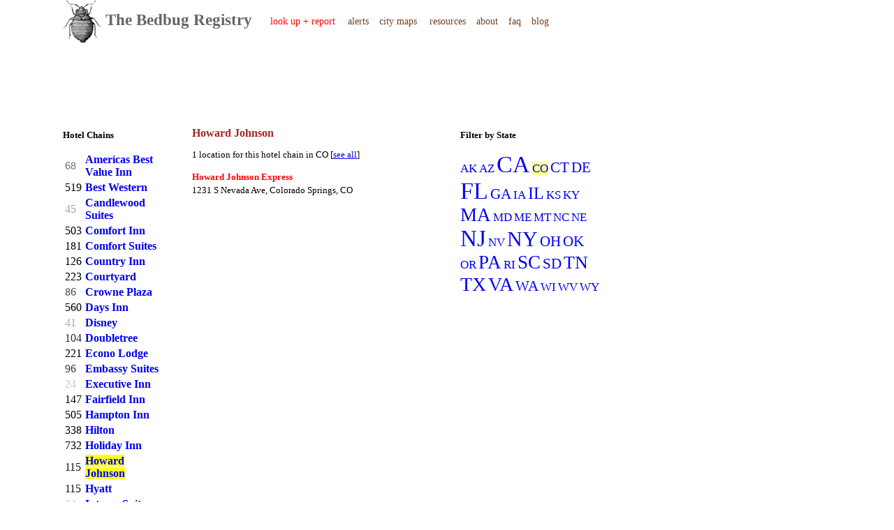

--- FILE ---
content_type: text/html; charset=utf-8
request_url: https://bedbugregistry.com/hotel/chains/Howard-Johnson/?state=CO
body_size: 2828
content:
<html>
<head>
	<meta name="google-site-verification" content="xk46-WHMmTcCD3Z9otgrnF5Cf5pSq_0GDwWYfD5aN-I" />
	<meta charset="UTF-8">

	<title>Bedbug Registry: Hotel Chains</title>
	<link rel="stylesheet" href="/stylesheets/main.css" />
	
<link rel="stylesheet" href="https://cdn.leafletjs.com/leaflet-0.7.3/leaflet.css" />
 <script src="https://cdn.leafletjs.com/leaflet-0.7.3/leaflet.js"></script>
 <script src="https://www.mapquestapi.com/sdk/leaflet/v1.0/mq-map.js?key=Fmjtd%7Cluur2508n5%2Ca0%3Do5-9w2ngf"></script>
 
</head>
<body onload="if(init){init();}">
       <div id="page"> <div id="banner">
		<div id="logo">
			<a style="text-decoration:none;color:inherit" href="/">
			<img style="border:none" src="/img/bedbug-large.png"  /> The Bedbug Registry</a>
		
		
		        </div> <!-- END LOGO -->
				
		<div id="toplinks">
			<a href="/search/"><span style="color:red">look up + report</span></a>  &nbsp;&nbsp;&nbsp;&nbsp;
			

			<a href="/alerts/">alerts</a>&nbsp;&nbsp;&nbsp;&nbsp;
     <!-- <a href="/resources/">what to do?</a>&nbsp;&nbsp;&nbsp;&nbsp; -->
     <a href="/metro/" class="unselected">city maps</a>  &nbsp;&nbsp;&nbsp;&nbsp; 
      <a href="/resources/">resources</a>&nbsp;&nbsp;&nbsp;&nbsp;
      <a href="/about/">about</a>&nbsp;&nbsp;&nbsp;&nbsp;
      <a href="/faq/">faq</a>&nbsp;&nbsp;&nbsp;&nbsp;
      <a href="/blog/">blog</a>&nbsp;&nbsp;&nbsp;&nbsp;
		 		<br/><br/>
		</div> <!-- END TOPLINKS -->
		
		
		
		<div style="clear:both"></div>
    </div> <!-- BANNER -->


<div style="width:800px;height:100px" >
<script async src="//pagead2.googlesyndication.com/pagead/js/adsbygoogle.js"></script>
<!-- chains banner -->
<ins class="adsbygoogle"
     style="display:inline-block;width:728px;height:90px"
     data-ad-client="ca-pub-2683936140267514"
     data-ad-slot="7025042283"></ins>
<script>
(adsbygoogle = window.adsbygoogle || []).push({});
</script>
</div>
<div style="float:left;width:140px;margin-right:45px;">
<p><b>Hotel Chains</b></p>
<table>
        <tr>
            <td width="25"><span style="color:#727272">68</span></td> 
            <td><a class="small_hotel" onmouseover="this.style.background='#ffa'"
                   onmouseout="this.style.background='#fff'" 
                   style='background:#fff' 
                   href="/hotel/chains/Americas-Best-Value-Inn/">Americas Best Value Inn</a>
            </td>
        </tr>        <tr>
            <td width="25"><span style="color:#000000">519</span></td> 
            <td><a class="small_hotel" onmouseover="this.style.background='#ffa'"
                   onmouseout="this.style.background='#fff'" 
                   style='background:#fff' 
                   href="/hotel/chains/Best-Western/">Best Western</a>
            </td>
        </tr>        <tr>
            <td width="25"><span style="color:#a0a0a0">45</span></td> 
            <td><a class="small_hotel" onmouseover="this.style.background='#ffa'"
                   onmouseout="this.style.background='#fff'" 
                   style='background:#fff' 
                   href="/hotel/chains/Candlewood-Suites/">Candlewood Suites</a>
            </td>
        </tr>        <tr>
            <td width="25"><span style="color:#000000">503</span></td> 
            <td><a class="small_hotel" onmouseover="this.style.background='#ffa'"
                   onmouseout="this.style.background='#fff'" 
                   style='background:#fff' 
                   href="/hotel/chains/Comfort-Inn/">Comfort Inn</a>
            </td>
        </tr>        <tr>
            <td width="25"><span style="color:#ffffffffffffff90ffffffffffffff90ffffffffffffff90">181</span></td> 
            <td><a class="small_hotel" onmouseover="this.style.background='#ffa'"
                   onmouseout="this.style.background='#fff'" 
                   style='background:#fff' 
                   href="/hotel/chains/Comfort-Suites/">Comfort Suites</a>
            </td>
        </tr>        <tr>
            <td width="25"><span style="color:#fffffffffffffffefffffffffffffffefffffffffffffffe">126</span></td> 
            <td><a class="small_hotel" onmouseover="this.style.background='#ffa'"
                   onmouseout="this.style.background='#fff'" 
                   style='background:#fff' 
                   href="/hotel/chains/Country-Inn/">Country Inn</a>
            </td>
        </tr>        <tr>
            <td width="25"><span style="color:#000000">223</span></td> 
            <td><a class="small_hotel" onmouseover="this.style.background='#ffa'"
                   onmouseout="this.style.background='#fff'" 
                   style='background:#fff' 
                   href="/hotel/chains/Courtyard/">Courtyard</a>
            </td>
        </tr>        <tr>
            <td width="25"><span style="color:#4e4e4e">86</span></td> 
            <td><a class="small_hotel" onmouseover="this.style.background='#ffa'"
                   onmouseout="this.style.background='#fff'" 
                   style='background:#fff' 
                   href="/hotel/chains/Crowne-Plaza/">Crowne Plaza</a>
            </td>
        </tr>        <tr>
            <td width="25"><span style="color:#000000">560</span></td> 
            <td><a class="small_hotel" onmouseover="this.style.background='#ffa'"
                   onmouseout="this.style.background='#fff'" 
                   style='background:#fff' 
                   href="/hotel/chains/Days-Inn/">Days Inn</a>
            </td>
        </tr>        <tr>
            <td width="25"><span style="color:#a8a8a8">41</span></td> 
            <td><a class="small_hotel" onmouseover="this.style.background='#ffa'"
                   onmouseout="this.style.background='#fff'" 
                   style='background:#fff' 
                   href="/hotel/chains/Disney/">Disney</a>
            </td>
        </tr>        <tr>
            <td width="25"><span style="color:#2a2a2a">104</span></td> 
            <td><a class="small_hotel" onmouseover="this.style.background='#ffa'"
                   onmouseout="this.style.background='#fff'" 
                   style='background:#fff' 
                   href="/hotel/chains/Doubletree/">Doubletree</a>
            </td>
        </tr>        <tr>
            <td width="25"><span style="color:#000000">221</span></td> 
            <td><a class="small_hotel" onmouseover="this.style.background='#ffa'"
                   onmouseout="this.style.background='#fff'" 
                   style='background:#fff' 
                   href="/hotel/chains/Econo-Lodge/">Econo Lodge</a>
            </td>
        </tr>        <tr>
            <td width="25"><span style="color:#3a3a3a">96</span></td> 
            <td><a class="small_hotel" onmouseover="this.style.background='#ffa'"
                   onmouseout="this.style.background='#fff'" 
                   style='background:#fff' 
                   href="/hotel/chains/Embassy-Suites/">Embassy Suites</a>
            </td>
        </tr>        <tr>
            <td width="25"><span style="color:#cacaca">24</span></td> 
            <td><a class="small_hotel" onmouseover="this.style.background='#ffa'"
                   onmouseout="this.style.background='#fff'" 
                   style='background:#fff' 
                   href="/hotel/chains/Executive-Inn/">Executive Inn</a>
            </td>
        </tr>        <tr>
            <td width="25"><span style="color:#ffffffffffffffd4ffffffffffffffd4ffffffffffffffd4">147</span></td> 
            <td><a class="small_hotel" onmouseover="this.style.background='#ffa'"
                   onmouseout="this.style.background='#fff'" 
                   style='background:#fff' 
                   href="/hotel/chains/Fairfield-Inn/">Fairfield Inn</a>
            </td>
        </tr>        <tr>
            <td width="25"><span style="color:#000000">505</span></td> 
            <td><a class="small_hotel" onmouseover="this.style.background='#ffa'"
                   onmouseout="this.style.background='#fff'" 
                   style='background:#fff' 
                   href="/hotel/chains/Hampton-Inn/">Hampton Inn</a>
            </td>
        </tr>        <tr>
            <td width="25"><span style="color:#000000">338</span></td> 
            <td><a class="small_hotel" onmouseover="this.style.background='#ffa'"
                   onmouseout="this.style.background='#fff'" 
                   style='background:#fff' 
                   href="/hotel/chains/Hilton/">Hilton</a>
            </td>
        </tr>        <tr>
            <td width="25"><span style="color:#000000">732</span></td> 
            <td><a class="small_hotel" onmouseover="this.style.background='#ffa'"
                   onmouseout="this.style.background='#fff'" 
                   style='background:#fff' 
                   href="/hotel/chains/Holiday-Inn/">Holiday Inn</a>
            </td>
        </tr>        <tr>
            <td width="25"><span style="color:#141414">115</span></td> 
            <td><a class="small_hotel" onmouseover="this.style.background='#ffa'"
                   onmouseout="this.style.background='#ff2'" 
                   style='background:#ff2' 
                   href="/hotel/chains/Howard-Johnson/">Howard Johnson</a>
            </td>
        </tr>        <tr>
            <td width="25"><span style="color:#141414">115</span></td> 
            <td><a class="small_hotel" onmouseover="this.style.background='#ffa'"
                   onmouseout="this.style.background='#fff'" 
                   style='background:#fff' 
                   href="/hotel/chains/Hyatt/">Hyatt</a>
            </td>
        </tr>        <tr>
            <td width="25"><span style="color:#cacaca">24</span></td> 
            <td><a class="small_hotel" onmouseover="this.style.background='#ffa'"
                   onmouseout="this.style.background='#fff'" 
                   style='background:#fff' 
                   href="/hotel/chains/Intown-Suites/">Intown Suites</a>
            </td>
        </tr>        <tr>
            <td width="25"><span style="color:#606060">77</span></td> 
            <td><a class="small_hotel" onmouseover="this.style.background='#ffa'"
                   onmouseout="this.style.background='#fff'" 
                   style='background:#fff' 
                   href="/hotel/chains/Knights-Inn/">Knights Inn</a>
            </td>
        </tr>        <tr>
            <td width="25"><span style="color:#f2f2f2">4</span></td> 
            <td><a class="small_hotel" onmouseover="this.style.background='#ffa'"
                   onmouseout="this.style.background='#fff'" 
                   style='background:#fff' 
                   href="/hotel/chains/KOA-Kampgrounds/">KOA Kampgrounds</a>
            </td>
        </tr>        <tr>
            <td width="25"><span style="color:#000000">225</span></td> 
            <td><a class="small_hotel" onmouseover="this.style.background='#ffa'"
                   onmouseout="this.style.background='#fff'" 
                   style='background:#fff' 
                   href="/hotel/chains/La-Quinta/">La Quinta</a>
            </td>
        </tr>        <tr>
            <td width="25"><span style="color:#000000">395</span></td> 
            <td><a class="small_hotel" onmouseover="this.style.background='#ffa'"
                   onmouseout="this.style.background='#fff'" 
                   style='background:#fff' 
                   href="/hotel/chains/Marriott/">Marriott</a>
            </td>
        </tr>        <tr>
            <td width="25"><span style="color:#484848">89</span></td> 
            <td><a class="small_hotel" onmouseover="this.style.background='#ffa'"
                   onmouseout="this.style.background='#fff'" 
                   style='background:#fff' 
                   href="/hotel/chains/Microtel/">Microtel</a>
            </td>
        </tr>        <tr>
            <td width="25"><span style="color:#000000">314</span></td> 
            <td><a class="small_hotel" onmouseover="this.style.background='#ffa'"
                   onmouseout="this.style.background='#fff'" 
                   style='background:#fff' 
                   href="/hotel/chains/Motel-6/">Motel 6</a>
            </td>
        </tr>        <tr>
            <td width="25"><span style="color:#000000">305</span></td> 
            <td><a class="small_hotel" onmouseover="this.style.background='#ffa'"
                   onmouseout="this.style.background='#fff'" 
                   style='background:#fff' 
                   href="/hotel/chains/Quality-Inn/">Quality Inn</a>
            </td>
        </tr>        <tr>
            <td width="25"><span style="color:#606060">77</span></td> 
            <td><a class="small_hotel" onmouseover="this.style.background='#ffa'"
                   onmouseout="this.style.background='#fff'" 
                   style='background:#fff' 
                   href="/hotel/chains/Radisson/">Radisson</a>
            </td>
        </tr>        <tr>
            <td width="25"><span style="color:#707070">69</span></td> 
            <td><a class="small_hotel" onmouseover="this.style.background='#ffa'"
                   onmouseout="this.style.background='#fff'" 
                   style='background:#fff' 
                   href="/hotel/chains/Ramada-Inn/">Ramada Inn</a>
            </td>
        </tr>        <tr>
            <td width="25"><span style="color:#d4d4d4">19</span></td> 
            <td><a class="small_hotel" onmouseover="this.style.background='#ffa'"
                   onmouseout="this.style.background='#fff'" 
                   style='background:#fff' 
                   href="/hotel/chains/Red-Carpet-Inn/">Red Carpet Inn</a>
            </td>
        </tr>        <tr>
            <td width="25"><span style="color:#ffffffffffffff9affffffffffffff9affffffffffffff9a">176</span></td> 
            <td><a class="small_hotel" onmouseover="this.style.background='#ffa'"
                   onmouseout="this.style.background='#fff'" 
                   style='background:#fff' 
                   href="/hotel/chains/Red-Roof/">Red Roof</a>
            </td>
        </tr>        <tr>
            <td width="25"><span style="color:#e8e8e8">9</span></td> 
            <td><a class="small_hotel" onmouseover="this.style.background='#ffa'"
                   onmouseout="this.style.background='#fff'" 
                   style='background:#fff' 
                   href="/hotel/chains/Relax-Inn/">Relax Inn</a>
            </td>
        </tr>        <tr>
            <td width="25"><span style="color:#3a3a3a">96</span></td> 
            <td><a class="small_hotel" onmouseover="this.style.background='#ffa'"
                   onmouseout="this.style.background='#fff'" 
                   style='background:#fff' 
                   href="/hotel/chains/Rodeway-Inn/">Rodeway Inn</a>
            </td>
        </tr>        <tr>
            <td width="25"><span style="color:#e6e6e6">10</span></td> 
            <td><a class="small_hotel" onmouseover="this.style.background='#ffa'"
                   onmouseout="this.style.background='#fff'" 
                   style='background:#fff' 
                   href="/hotel/chains/Royal-Inn/">Royal Inn</a>
            </td>
        </tr>        <tr>
            <td width="25"><span style="color:#fffffffffffffff2fffffffffffffff2fffffffffffffff2">132</span></td> 
            <td><a class="small_hotel" onmouseover="this.style.background='#ffa'"
                   onmouseout="this.style.background='#fff'" 
                   style='background:#fff' 
                   href="/hotel/chains/Sheraton/">Sheraton</a>
            </td>
        </tr>        <tr>
            <td width="25"><span style="color:#1a1a1a">112</span></td> 
            <td><a class="small_hotel" onmouseover="this.style.background='#ffa'"
                   onmouseout="this.style.background='#fff'" 
                   style='background:#fff' 
                   href="/hotel/chains/Sleep/">Sleep</a>
            </td>
        </tr>        <tr>
            <td width="25"><span style="color:#000000">550</span></td> 
            <td><a class="small_hotel" onmouseover="this.style.background='#ffa'"
                   onmouseout="this.style.background='#fff'" 
                   style='background:#fff' 
                   href="/hotel/chains/Super-8/">Super 8</a>
            </td>
        </tr>        <tr>
            <td width="25"><span style="color:#2e2e2e">102</span></td> 
            <td><a class="small_hotel" onmouseover="this.style.background='#ffa'"
                   onmouseout="this.style.background='#fff'" 
                   style='background:#fff' 
                   href="/hotel/chains/Travelodge/">Travelodge</a>
            </td>
        </tr>        <tr>
            <td width="25"><span style="color:#d8d8d8">17</span></td> 
            <td><a class="small_hotel" onmouseover="this.style.background='#ffa'"
                   onmouseout="this.style.background='#fff'" 
                   style='background:#fff' 
                   href="/hotel/chains/W/">W</a>
            </td>
        </tr>        <tr>
            <td width="25"><span style="color:#8c8c8c">55</span></td> 
            <td><a class="small_hotel" onmouseover="this.style.background='#ffa'"
                   onmouseout="this.style.background='#fff'" 
                   style='background:#fff' 
                   href="/hotel/chains/Westin/">Westin</a>
            </td>
        </tr></table><br/><br/><script type="text/javascript"><!--
google_ad_client = "pub-2683936140267514";
/* Chains Left Banner */
google_ad_slot = "9799099694";
google_ad_width = 120;
google_ad_height = 240;
//-->
</script>
<script type="text/javascript" src="https://pagead2.googlesyndication.com/pagead/show_ads.js">
</script></div><div style='min-height:800px;padding-right:20px;float:left;width:350px;padding-top:10px;border:0px solid blue;'><span class="hotel">Howard Johnson</span><p>1 location for this hotel chain in CO  [<a href="/hotel/chains/Howard Johnson/">see all</a>]            <p><a class="small_hotel infested" href="/hotel/CO/Colorado-Springs/Howard-Johnson-Express">Howard Johnson Express</a><br/>
            1231 S Nevada Ave, Colorado Springs, CO</p></div><div id="rightcol" style="width:200px;border:0px solid red"><p><b>Filter by State</b></p>
<div><a href="/hotel/chains/Howard-Johnson/?state=AK" style="background:#ffffff;text-decoration:none;font-size:1.3em">AK</a> <a href="/hotel/chains/Howard-Johnson/?state=AZ" style="background:#ffffff;text-decoration:none;font-size:1.3em">AZ</a> <a href="/hotel/chains/Howard-Johnson/?state=CA" style="background:#ffffff;text-decoration:none;font-size:2.6540251005511em">CA</a> <a href="/hotel/chains/Howard-Johnson/?state=CO" style="background:#ffff99;text-decoration:none;font-size:1.3em">CO</a> <a href="/hotel/chains/Howard-Johnson/?state=CT" style="background:#ffffff;text-decoration:none;font-size:1.64657359028em">CT</a> <a href="/hotel/chains/Howard-Johnson/?state=DE" style="background:#ffffff;text-decoration:none;font-size:1.64657359028em">DE</a> <a href="/hotel/chains/Howard-Johnson/?state=FL" style="background:#ffffff;text-decoration:none;font-size:2.6195286648076em">FL</a> <a href="/hotel/chains/Howard-Johnson/?state=GA" style="background:#ffffff;text-decoration:none;font-size:1.64657359028em">GA</a> <a href="/hotel/chains/Howard-Johnson/?state=IA" style="background:#ffffff;text-decoration:none;font-size:1.3em">IA</a> <a href="/hotel/chains/Howard-Johnson/?state=IL" style="background:#ffffff;text-decoration:none;font-size:1.8493061443341em">IL</a> <a href="/hotel/chains/Howard-Johnson/?state=KS" style="background:#ffffff;text-decoration:none;font-size:1.3em">KS</a> <a href="/hotel/chains/Howard-Johnson/?state=KY" style="background:#ffffff;text-decoration:none;font-size:1.3em">KY</a> <a href="/hotel/chains/Howard-Johnson/?state=MA" style="background:#ffffff;text-decoration:none;font-size:2.1047189562171em">MA</a> <a href="/hotel/chains/Howard-Johnson/?state=MD" style="background:#ffffff;text-decoration:none;font-size:1.3em">MD</a> <a href="/hotel/chains/Howard-Johnson/?state=ME" style="background:#ffffff;text-decoration:none;font-size:1.3em">ME</a> <a href="/hotel/chains/Howard-Johnson/?state=MT" style="background:#ffffff;text-decoration:none;font-size:1.3em">MT</a> <a href="/hotel/chains/Howard-Johnson/?state=NC" style="background:#ffffff;text-decoration:none;font-size:1.3em">NC</a> <a href="/hotel/chains/Howard-Johnson/?state=NE" style="background:#ffffff;text-decoration:none;font-size:1.3em">NE</a> <a href="/hotel/chains/Howard-Johnson/?state=NJ" style="background:#ffffff;text-decoration:none;font-size:2.5824746787308em">NJ</a> <a href="/hotel/chains/Howard-Johnson/?state=NV" style="background:#ffffff;text-decoration:none;font-size:1.3em">NV</a> <a href="/hotel/chains/Howard-Johnson/?state=NY" style="background:#ffffff;text-decoration:none;font-size:2.3397207708399em">NY</a> <a href="/hotel/chains/Howard-Johnson/?state=OH" style="background:#ffffff;text-decoration:none;font-size:1.64657359028em">OH</a> <a href="/hotel/chains/Howard-Johnson/?state=OK" style="background:#ffffff;text-decoration:none;font-size:1.64657359028em">OK</a> <a href="/hotel/chains/Howard-Johnson/?state=OR" style="background:#ffffff;text-decoration:none;font-size:1.3em">OR</a> <a href="/hotel/chains/Howard-Johnson/?state=PA" style="background:#ffffff;text-decoration:none;font-size:2.1047189562171em">PA</a> <a href="/hotel/chains/Howard-Johnson/?state=RI" style="background:#ffffff;text-decoration:none;font-size:1.3em">RI</a> <a href="/hotel/chains/Howard-Johnson/?state=SC" style="background:#ffffff;text-decoration:none;font-size:2.1047189562171em">SC</a> <a href="/hotel/chains/Howard-Johnson/?state=SD" style="background:#ffffff;text-decoration:none;font-size:1.64657359028em">SD</a> <a href="/hotel/chains/Howard-Johnson/?state=TN" style="background:#ffffff;text-decoration:none;font-size:1.9931471805599em">TN</a> <a href="/hotel/chains/Howard-Johnson/?state=TX" style="background:#ffffff;text-decoration:none;font-size:2.195879734614em">TX</a> <a href="/hotel/chains/Howard-Johnson/?state=VA" style="background:#ffffff;text-decoration:none;font-size:2.195879734614em">VA</a> <a href="/hotel/chains/Howard-Johnson/?state=WA" style="background:#ffffff;text-decoration:none;font-size:1.64657359028em">WA</a> <a href="/hotel/chains/Howard-Johnson/?state=WI" style="background:#ffffff;text-decoration:none;font-size:1.3em">WI</a> <a href="/hotel/chains/Howard-Johnson/?state=WV" style="background:#ffffff;text-decoration:none;font-size:1.3em">WV</a> <a href="/hotel/chains/Howard-Johnson/?state=WY" style="background:#ffffff;text-decoration:none;font-size:1.3em">WY</a> </div><br/><br/><script type="text/javascript"><!--
google_ad_client = "pub-2683936140267514";
/* Chains Right Skyscraper */
google_ad_slot = "4441369680";
google_ad_width = 160;
google_ad_height = 600;
//-->
</script>
<script type="text/javascript" src="https://pagead2.googlesyndication.com/pagead/show_ads.js">
</script></div>

<br/>


<div id="footer"><p style="color:#555">Site content  &copy; 2006-2019  <a href="https://bedbugregistry.com/about/">Maciej Ceglowski</a>
&lt;support@b<span style=""></span>edbugregistry.com&gt;.  Posts are solely the responsibility of their respective authors.
<br/><br/>
</div>
<script type="text/javascript">
var gaJsHost = (("https:" == document.location.protocol) ? "https://ssl." : "http://www.");
document.write(unescape("%3Cscript src='" + gaJsHost + "google-analytics.com/ga.js' type='text/javascript'%3E%3C/script%3E"));
</script>
<script type="text/javascript">
try {
var pageTracker = _gat._getTracker("UA-8067891-1");
pageTracker._trackPageview();
} catch(err) {}</script>
</div>
</body>
</html>


--- FILE ---
content_type: text/html; charset=utf-8
request_url: https://www.google.com/recaptcha/api2/aframe
body_size: 268
content:
<!DOCTYPE HTML><html><head><meta http-equiv="content-type" content="text/html; charset=UTF-8"></head><body><script nonce="fSXKzFfGDddS_2-JRygKWQ">/** Anti-fraud and anti-abuse applications only. See google.com/recaptcha */ try{var clients={'sodar':'https://pagead2.googlesyndication.com/pagead/sodar?'};window.addEventListener("message",function(a){try{if(a.source===window.parent){var b=JSON.parse(a.data);var c=clients[b['id']];if(c){var d=document.createElement('img');d.src=c+b['params']+'&rc='+(localStorage.getItem("rc::a")?sessionStorage.getItem("rc::b"):"");window.document.body.appendChild(d);sessionStorage.setItem("rc::e",parseInt(sessionStorage.getItem("rc::e")||0)+1);localStorage.setItem("rc::h",'1769968997422');}}}catch(b){}});window.parent.postMessage("_grecaptcha_ready", "*");}catch(b){}</script></body></html>

--- FILE ---
content_type: text/css
request_url: https://bedbugregistry.com/stylesheets/main.css
body_size: 1364
content:
body
{ 
	font-family: verdana;
	margin-top:0px;
	text-align:center;
	vertical-align:middle;
	font-size:0.8em;
}
#page { 
	border:0px solid green;
	margin-left:auto;
	margin-right:auto;
	width:1100px;
	text-align:left;
}
#main {float:left;border:0px solid red;text-align:left;}
#banner 
{ 
   width:1000px;
   color:#aaa;
   border-bottom:0px solid #333
}

p { line-height: 150%; }

.tab { float:left;
	   border-left:1px solid #aaa;
	   border-top:1px solid #aaa;
	   border-right:0.5px solid #aaa;
	  // padding:3px;
	  width:90px;
	   height:20px;
	   
	   text-align:center;
	 //  padding-right:1px;
		padding-top:2px;
}
.tab a { text-decoration:none }
#logo {
	font-family:georgia, serif;
	font-size:1.8em;
	font-weight:bold;
	color:#666;
	float:left;
	border: 0px solid blue;
	padding-bottom:10px;
	text-align:bottom;
	float:left;
}
#logo img {vertical-align:middle}
#toplinks a { 
    font-size:1.1em;
    text-decoration:none;color:#742 }

#toplinks { 

        padding-bottom:10px;
			padding-top:22px;
			padding-left:26px;
			text-align:left;
			float:left;
	        color:#bbb;
	        border:0px solid orange;
	        }


#cities a { text-decoration:none}


#leftcol { width:300px; 
		border:0px solid red;
		float:left;
		margin-left:10px;
		padding-right:35px; }
#rightcol { 
	width:380px; 
	border:0px solid red;
	float:left;
	margin-left:14px;
	}
#hover {height:14px;padding:1px;border:1px solid black;color:#fff;background:#777}
p { font-family:verdana;}
h1 {font-family:georgia;color:#777}
h2 {font-family:georgia;color:#777}
h3 { font-family: georgia;color: #777; margin-bottom: 0;margin-top:3px; }

.admin {color:#faa}
a.admin { text-decoration:none}
.dispute { border:1px solid blue;background:#ffc;padding:10px;}
legend { font-size:10px;font-family:verdana;color:#777;
	font-weight:bold }
fieldset { border: 1px solid #89f;margin-left:-2px;
padding-top:7px;margin-right:0px;font-size:10px;
	color:#888;}
fieldset input { font-size:10px;margin-top:3px;}
.lookup { width:140px;float:left; }
input { font-family:verdana;
color:#333;font-size:11px;border:1px solid #aaa}

.smallcol { width:50px;float:left;border:0px solid orange;font-size:10px }
.smallcol a { text-decoration:none }
.state { font-size:14px;color:#555;font-weight:bold }

#states { }

#nearby { margin-top:10px;clear:left;}
#nearby a {text-decoration:none}
.distance { font-size:11px;color:#888 }

a.infested { color:red }
.mapbox {border:0px solid orange;float:left;margin-right:20px;width:200px;height:290px;}
.mapbox a { text-decoration:none; }
#map {background:#aaa;border:0px solid red;}
#reportcol { float:left;width:200px;border:0px solid green;margin-right:10px;}
#reportform { width:400px;}
#addressbar { border:1px solid red;height:14px;padding:4px;font-size:11px;}
#addressbar input { font-size:10px; border:1px solid #777; }
#addressbox { border:1px solid pink;width:240px;float:left;}
#searchbox { border:1px solid blue;width:280px;float:right;text-align:right}
#reportbox {border:1px solid yellow;
		font-size:11px;color:#555;float:left}
#reports { width:300px}
.selected { background:#ffa}
#footer { clear:both; padding-top:20px;color:#aa7;width:800px}
#footer a { color:#99f}
#footer a:visited { color:#99f}
.hotel {font-weight:bold;font-size:16px;color:#a22}
.small_hotel {font-weight:bold;}
a.small_hotel  { text-decoration:none}
#adbox{ margin-top:1em;;}
#ads {border:0px solid red;
		height:auto;float:left;}
.thumbmap { width:180px;height:140px;float:left;background:#ffc;border:1px solid #aaa}
.error { color:#a22; background:#ffa}
.cityname { font-size:10pt;font-family:georgia;margin-top:5px;margin-bottom:5px}		
a.cityname { text-decoration:none}

a.small_address
{
	text-decoration:none;
}
a.fp_address
{
    text-decoration:none;
    font-size:1em;
}
a.fp_hotel
{
    text-decoration:none;
    color:#aa0099;
    font-size:1em;
}

.product_box
{
float:left;
border:0px solid red;
width:250px;
height:200px;
margin-right:15px;
}

.resource_box
{
width:160px;
height:200px;
margin-right:10px;
margin-bottom:20px;
border:0px solid red;
float:left;
}

.heading
{
font-size:1.2em;
font-weight:bold;
}

.faq_question
{
margin-top:2em;
font-size:1.3em;
}

.blog_title 
{
font-size:1.4em;
margin-bottom:0px;
text-decoration:none;
margin-top:2em;
}

.blog_byline
{
margin-top:0px;
color:#999;
}

.blog_post
{
width:450px;

}

.address
{
font-weight:bold;
font-size:16px;
color:#22a
}

a.star
{
text-decoration:none;
font-size:2em;
background:none;
color:#aaa;
}

.metro_title
{
	font-size:1.5em;
	font-weight:bold;
	font-family:georgia;
	color:#777;
}
a.selected { color:#44a; }
a.unselected { color:#ccc; }

a.ip { text-decoration:none;color:#a22; }

    #map_frame { float:left;border:0px solid #333; }
    #map_select { float:left;width:380px;border:0px solid red; }
   .map_tab { float:left;padding-right:10px;padding-left:10px; 
   padding-top:2px;padding-bottom:1px;border-top:1px solid #444;
        border-right:1px solid #444; 
   }
   #map_select .selected { 
        border-left:1px solid #444;
        border-right:1px solid #444;
        background:#ffd;
   }
   #map_select .unselected
   {
        background:#eee;
   }
   #map_select a { text-decoration:none }
   
  
.unvetted
{
    background:#e0fffd;
    padding:5px;

}

.suppressed
{
    background:#faa;
    padding:5px;
}

.submitted
{
    color:#a40;
}

hr.dotted
{
    border-bottom:1px dotted #aaa;
    border-top:0px;
    margin-top:10px;
    margin-bottom:10px;
}

.after_cut
{
    display:none;
}

.visible
{
    display:block;
    visibility:visible;
}

.invisible
{
    display:none;
    visibility:hidden;
}

.admin_address
{
    text-decoration:none;font-size:1.2em;
}
.admin_button
{
    background:white;
    margin:1px;
    font-size:10px;
}